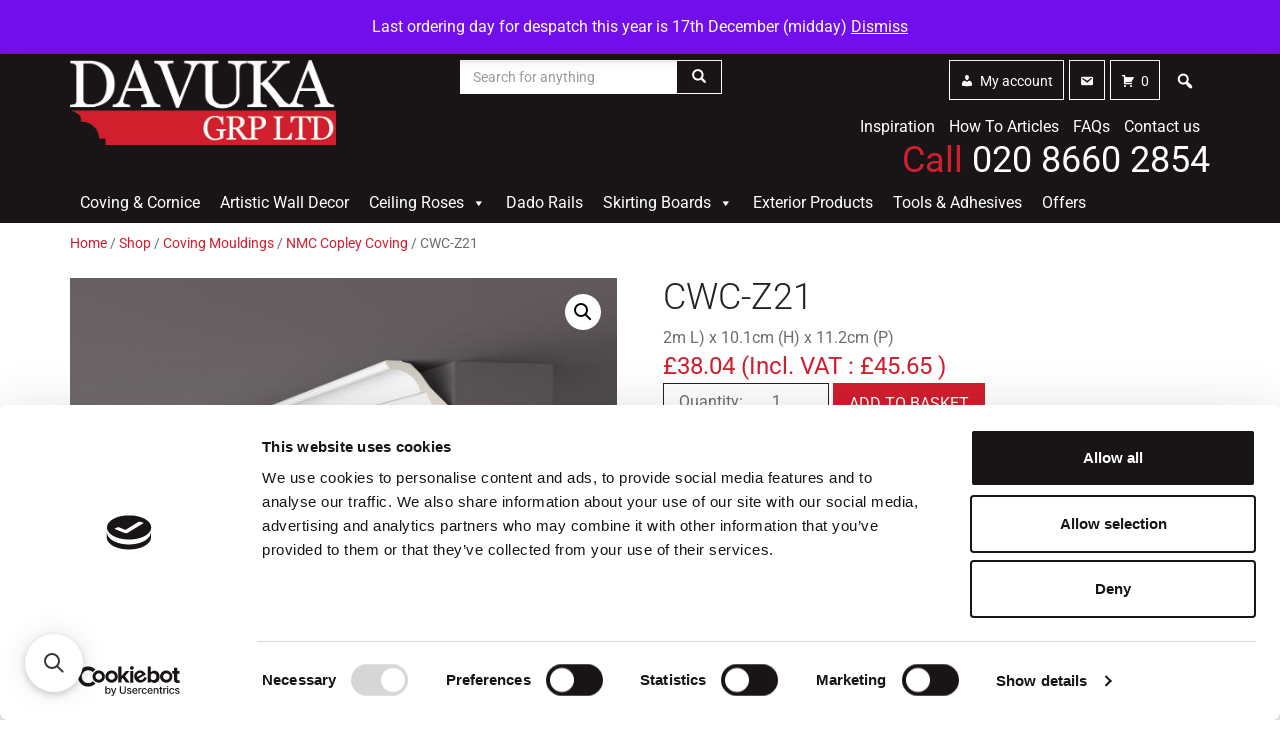

--- FILE ---
content_type: text/html; charset=utf-8
request_url: https://www.google.com/recaptcha/api2/anchor?ar=1&k=6Le5XJgUAAAAALfuUdnVx9nlTcDBhrlPx_O0ECtC&co=aHR0cHM6Ly93d3cuZGVjb3JhdGl2ZS1jb3ZpbmcuY28udWs6NDQz&hl=en&v=7gg7H51Q-naNfhmCP3_R47ho&size=invisible&anchor-ms=20000&execute-ms=30000&cb=t4bs5r6d3s68
body_size: 48276
content:
<!DOCTYPE HTML><html dir="ltr" lang="en"><head><meta http-equiv="Content-Type" content="text/html; charset=UTF-8">
<meta http-equiv="X-UA-Compatible" content="IE=edge">
<title>reCAPTCHA</title>
<style type="text/css">
/* cyrillic-ext */
@font-face {
  font-family: 'Roboto';
  font-style: normal;
  font-weight: 400;
  font-stretch: 100%;
  src: url(//fonts.gstatic.com/s/roboto/v48/KFO7CnqEu92Fr1ME7kSn66aGLdTylUAMa3GUBHMdazTgWw.woff2) format('woff2');
  unicode-range: U+0460-052F, U+1C80-1C8A, U+20B4, U+2DE0-2DFF, U+A640-A69F, U+FE2E-FE2F;
}
/* cyrillic */
@font-face {
  font-family: 'Roboto';
  font-style: normal;
  font-weight: 400;
  font-stretch: 100%;
  src: url(//fonts.gstatic.com/s/roboto/v48/KFO7CnqEu92Fr1ME7kSn66aGLdTylUAMa3iUBHMdazTgWw.woff2) format('woff2');
  unicode-range: U+0301, U+0400-045F, U+0490-0491, U+04B0-04B1, U+2116;
}
/* greek-ext */
@font-face {
  font-family: 'Roboto';
  font-style: normal;
  font-weight: 400;
  font-stretch: 100%;
  src: url(//fonts.gstatic.com/s/roboto/v48/KFO7CnqEu92Fr1ME7kSn66aGLdTylUAMa3CUBHMdazTgWw.woff2) format('woff2');
  unicode-range: U+1F00-1FFF;
}
/* greek */
@font-face {
  font-family: 'Roboto';
  font-style: normal;
  font-weight: 400;
  font-stretch: 100%;
  src: url(//fonts.gstatic.com/s/roboto/v48/KFO7CnqEu92Fr1ME7kSn66aGLdTylUAMa3-UBHMdazTgWw.woff2) format('woff2');
  unicode-range: U+0370-0377, U+037A-037F, U+0384-038A, U+038C, U+038E-03A1, U+03A3-03FF;
}
/* math */
@font-face {
  font-family: 'Roboto';
  font-style: normal;
  font-weight: 400;
  font-stretch: 100%;
  src: url(//fonts.gstatic.com/s/roboto/v48/KFO7CnqEu92Fr1ME7kSn66aGLdTylUAMawCUBHMdazTgWw.woff2) format('woff2');
  unicode-range: U+0302-0303, U+0305, U+0307-0308, U+0310, U+0312, U+0315, U+031A, U+0326-0327, U+032C, U+032F-0330, U+0332-0333, U+0338, U+033A, U+0346, U+034D, U+0391-03A1, U+03A3-03A9, U+03B1-03C9, U+03D1, U+03D5-03D6, U+03F0-03F1, U+03F4-03F5, U+2016-2017, U+2034-2038, U+203C, U+2040, U+2043, U+2047, U+2050, U+2057, U+205F, U+2070-2071, U+2074-208E, U+2090-209C, U+20D0-20DC, U+20E1, U+20E5-20EF, U+2100-2112, U+2114-2115, U+2117-2121, U+2123-214F, U+2190, U+2192, U+2194-21AE, U+21B0-21E5, U+21F1-21F2, U+21F4-2211, U+2213-2214, U+2216-22FF, U+2308-230B, U+2310, U+2319, U+231C-2321, U+2336-237A, U+237C, U+2395, U+239B-23B7, U+23D0, U+23DC-23E1, U+2474-2475, U+25AF, U+25B3, U+25B7, U+25BD, U+25C1, U+25CA, U+25CC, U+25FB, U+266D-266F, U+27C0-27FF, U+2900-2AFF, U+2B0E-2B11, U+2B30-2B4C, U+2BFE, U+3030, U+FF5B, U+FF5D, U+1D400-1D7FF, U+1EE00-1EEFF;
}
/* symbols */
@font-face {
  font-family: 'Roboto';
  font-style: normal;
  font-weight: 400;
  font-stretch: 100%;
  src: url(//fonts.gstatic.com/s/roboto/v48/KFO7CnqEu92Fr1ME7kSn66aGLdTylUAMaxKUBHMdazTgWw.woff2) format('woff2');
  unicode-range: U+0001-000C, U+000E-001F, U+007F-009F, U+20DD-20E0, U+20E2-20E4, U+2150-218F, U+2190, U+2192, U+2194-2199, U+21AF, U+21E6-21F0, U+21F3, U+2218-2219, U+2299, U+22C4-22C6, U+2300-243F, U+2440-244A, U+2460-24FF, U+25A0-27BF, U+2800-28FF, U+2921-2922, U+2981, U+29BF, U+29EB, U+2B00-2BFF, U+4DC0-4DFF, U+FFF9-FFFB, U+10140-1018E, U+10190-1019C, U+101A0, U+101D0-101FD, U+102E0-102FB, U+10E60-10E7E, U+1D2C0-1D2D3, U+1D2E0-1D37F, U+1F000-1F0FF, U+1F100-1F1AD, U+1F1E6-1F1FF, U+1F30D-1F30F, U+1F315, U+1F31C, U+1F31E, U+1F320-1F32C, U+1F336, U+1F378, U+1F37D, U+1F382, U+1F393-1F39F, U+1F3A7-1F3A8, U+1F3AC-1F3AF, U+1F3C2, U+1F3C4-1F3C6, U+1F3CA-1F3CE, U+1F3D4-1F3E0, U+1F3ED, U+1F3F1-1F3F3, U+1F3F5-1F3F7, U+1F408, U+1F415, U+1F41F, U+1F426, U+1F43F, U+1F441-1F442, U+1F444, U+1F446-1F449, U+1F44C-1F44E, U+1F453, U+1F46A, U+1F47D, U+1F4A3, U+1F4B0, U+1F4B3, U+1F4B9, U+1F4BB, U+1F4BF, U+1F4C8-1F4CB, U+1F4D6, U+1F4DA, U+1F4DF, U+1F4E3-1F4E6, U+1F4EA-1F4ED, U+1F4F7, U+1F4F9-1F4FB, U+1F4FD-1F4FE, U+1F503, U+1F507-1F50B, U+1F50D, U+1F512-1F513, U+1F53E-1F54A, U+1F54F-1F5FA, U+1F610, U+1F650-1F67F, U+1F687, U+1F68D, U+1F691, U+1F694, U+1F698, U+1F6AD, U+1F6B2, U+1F6B9-1F6BA, U+1F6BC, U+1F6C6-1F6CF, U+1F6D3-1F6D7, U+1F6E0-1F6EA, U+1F6F0-1F6F3, U+1F6F7-1F6FC, U+1F700-1F7FF, U+1F800-1F80B, U+1F810-1F847, U+1F850-1F859, U+1F860-1F887, U+1F890-1F8AD, U+1F8B0-1F8BB, U+1F8C0-1F8C1, U+1F900-1F90B, U+1F93B, U+1F946, U+1F984, U+1F996, U+1F9E9, U+1FA00-1FA6F, U+1FA70-1FA7C, U+1FA80-1FA89, U+1FA8F-1FAC6, U+1FACE-1FADC, U+1FADF-1FAE9, U+1FAF0-1FAF8, U+1FB00-1FBFF;
}
/* vietnamese */
@font-face {
  font-family: 'Roboto';
  font-style: normal;
  font-weight: 400;
  font-stretch: 100%;
  src: url(//fonts.gstatic.com/s/roboto/v48/KFO7CnqEu92Fr1ME7kSn66aGLdTylUAMa3OUBHMdazTgWw.woff2) format('woff2');
  unicode-range: U+0102-0103, U+0110-0111, U+0128-0129, U+0168-0169, U+01A0-01A1, U+01AF-01B0, U+0300-0301, U+0303-0304, U+0308-0309, U+0323, U+0329, U+1EA0-1EF9, U+20AB;
}
/* latin-ext */
@font-face {
  font-family: 'Roboto';
  font-style: normal;
  font-weight: 400;
  font-stretch: 100%;
  src: url(//fonts.gstatic.com/s/roboto/v48/KFO7CnqEu92Fr1ME7kSn66aGLdTylUAMa3KUBHMdazTgWw.woff2) format('woff2');
  unicode-range: U+0100-02BA, U+02BD-02C5, U+02C7-02CC, U+02CE-02D7, U+02DD-02FF, U+0304, U+0308, U+0329, U+1D00-1DBF, U+1E00-1E9F, U+1EF2-1EFF, U+2020, U+20A0-20AB, U+20AD-20C0, U+2113, U+2C60-2C7F, U+A720-A7FF;
}
/* latin */
@font-face {
  font-family: 'Roboto';
  font-style: normal;
  font-weight: 400;
  font-stretch: 100%;
  src: url(//fonts.gstatic.com/s/roboto/v48/KFO7CnqEu92Fr1ME7kSn66aGLdTylUAMa3yUBHMdazQ.woff2) format('woff2');
  unicode-range: U+0000-00FF, U+0131, U+0152-0153, U+02BB-02BC, U+02C6, U+02DA, U+02DC, U+0304, U+0308, U+0329, U+2000-206F, U+20AC, U+2122, U+2191, U+2193, U+2212, U+2215, U+FEFF, U+FFFD;
}
/* cyrillic-ext */
@font-face {
  font-family: 'Roboto';
  font-style: normal;
  font-weight: 500;
  font-stretch: 100%;
  src: url(//fonts.gstatic.com/s/roboto/v48/KFO7CnqEu92Fr1ME7kSn66aGLdTylUAMa3GUBHMdazTgWw.woff2) format('woff2');
  unicode-range: U+0460-052F, U+1C80-1C8A, U+20B4, U+2DE0-2DFF, U+A640-A69F, U+FE2E-FE2F;
}
/* cyrillic */
@font-face {
  font-family: 'Roboto';
  font-style: normal;
  font-weight: 500;
  font-stretch: 100%;
  src: url(//fonts.gstatic.com/s/roboto/v48/KFO7CnqEu92Fr1ME7kSn66aGLdTylUAMa3iUBHMdazTgWw.woff2) format('woff2');
  unicode-range: U+0301, U+0400-045F, U+0490-0491, U+04B0-04B1, U+2116;
}
/* greek-ext */
@font-face {
  font-family: 'Roboto';
  font-style: normal;
  font-weight: 500;
  font-stretch: 100%;
  src: url(//fonts.gstatic.com/s/roboto/v48/KFO7CnqEu92Fr1ME7kSn66aGLdTylUAMa3CUBHMdazTgWw.woff2) format('woff2');
  unicode-range: U+1F00-1FFF;
}
/* greek */
@font-face {
  font-family: 'Roboto';
  font-style: normal;
  font-weight: 500;
  font-stretch: 100%;
  src: url(//fonts.gstatic.com/s/roboto/v48/KFO7CnqEu92Fr1ME7kSn66aGLdTylUAMa3-UBHMdazTgWw.woff2) format('woff2');
  unicode-range: U+0370-0377, U+037A-037F, U+0384-038A, U+038C, U+038E-03A1, U+03A3-03FF;
}
/* math */
@font-face {
  font-family: 'Roboto';
  font-style: normal;
  font-weight: 500;
  font-stretch: 100%;
  src: url(//fonts.gstatic.com/s/roboto/v48/KFO7CnqEu92Fr1ME7kSn66aGLdTylUAMawCUBHMdazTgWw.woff2) format('woff2');
  unicode-range: U+0302-0303, U+0305, U+0307-0308, U+0310, U+0312, U+0315, U+031A, U+0326-0327, U+032C, U+032F-0330, U+0332-0333, U+0338, U+033A, U+0346, U+034D, U+0391-03A1, U+03A3-03A9, U+03B1-03C9, U+03D1, U+03D5-03D6, U+03F0-03F1, U+03F4-03F5, U+2016-2017, U+2034-2038, U+203C, U+2040, U+2043, U+2047, U+2050, U+2057, U+205F, U+2070-2071, U+2074-208E, U+2090-209C, U+20D0-20DC, U+20E1, U+20E5-20EF, U+2100-2112, U+2114-2115, U+2117-2121, U+2123-214F, U+2190, U+2192, U+2194-21AE, U+21B0-21E5, U+21F1-21F2, U+21F4-2211, U+2213-2214, U+2216-22FF, U+2308-230B, U+2310, U+2319, U+231C-2321, U+2336-237A, U+237C, U+2395, U+239B-23B7, U+23D0, U+23DC-23E1, U+2474-2475, U+25AF, U+25B3, U+25B7, U+25BD, U+25C1, U+25CA, U+25CC, U+25FB, U+266D-266F, U+27C0-27FF, U+2900-2AFF, U+2B0E-2B11, U+2B30-2B4C, U+2BFE, U+3030, U+FF5B, U+FF5D, U+1D400-1D7FF, U+1EE00-1EEFF;
}
/* symbols */
@font-face {
  font-family: 'Roboto';
  font-style: normal;
  font-weight: 500;
  font-stretch: 100%;
  src: url(//fonts.gstatic.com/s/roboto/v48/KFO7CnqEu92Fr1ME7kSn66aGLdTylUAMaxKUBHMdazTgWw.woff2) format('woff2');
  unicode-range: U+0001-000C, U+000E-001F, U+007F-009F, U+20DD-20E0, U+20E2-20E4, U+2150-218F, U+2190, U+2192, U+2194-2199, U+21AF, U+21E6-21F0, U+21F3, U+2218-2219, U+2299, U+22C4-22C6, U+2300-243F, U+2440-244A, U+2460-24FF, U+25A0-27BF, U+2800-28FF, U+2921-2922, U+2981, U+29BF, U+29EB, U+2B00-2BFF, U+4DC0-4DFF, U+FFF9-FFFB, U+10140-1018E, U+10190-1019C, U+101A0, U+101D0-101FD, U+102E0-102FB, U+10E60-10E7E, U+1D2C0-1D2D3, U+1D2E0-1D37F, U+1F000-1F0FF, U+1F100-1F1AD, U+1F1E6-1F1FF, U+1F30D-1F30F, U+1F315, U+1F31C, U+1F31E, U+1F320-1F32C, U+1F336, U+1F378, U+1F37D, U+1F382, U+1F393-1F39F, U+1F3A7-1F3A8, U+1F3AC-1F3AF, U+1F3C2, U+1F3C4-1F3C6, U+1F3CA-1F3CE, U+1F3D4-1F3E0, U+1F3ED, U+1F3F1-1F3F3, U+1F3F5-1F3F7, U+1F408, U+1F415, U+1F41F, U+1F426, U+1F43F, U+1F441-1F442, U+1F444, U+1F446-1F449, U+1F44C-1F44E, U+1F453, U+1F46A, U+1F47D, U+1F4A3, U+1F4B0, U+1F4B3, U+1F4B9, U+1F4BB, U+1F4BF, U+1F4C8-1F4CB, U+1F4D6, U+1F4DA, U+1F4DF, U+1F4E3-1F4E6, U+1F4EA-1F4ED, U+1F4F7, U+1F4F9-1F4FB, U+1F4FD-1F4FE, U+1F503, U+1F507-1F50B, U+1F50D, U+1F512-1F513, U+1F53E-1F54A, U+1F54F-1F5FA, U+1F610, U+1F650-1F67F, U+1F687, U+1F68D, U+1F691, U+1F694, U+1F698, U+1F6AD, U+1F6B2, U+1F6B9-1F6BA, U+1F6BC, U+1F6C6-1F6CF, U+1F6D3-1F6D7, U+1F6E0-1F6EA, U+1F6F0-1F6F3, U+1F6F7-1F6FC, U+1F700-1F7FF, U+1F800-1F80B, U+1F810-1F847, U+1F850-1F859, U+1F860-1F887, U+1F890-1F8AD, U+1F8B0-1F8BB, U+1F8C0-1F8C1, U+1F900-1F90B, U+1F93B, U+1F946, U+1F984, U+1F996, U+1F9E9, U+1FA00-1FA6F, U+1FA70-1FA7C, U+1FA80-1FA89, U+1FA8F-1FAC6, U+1FACE-1FADC, U+1FADF-1FAE9, U+1FAF0-1FAF8, U+1FB00-1FBFF;
}
/* vietnamese */
@font-face {
  font-family: 'Roboto';
  font-style: normal;
  font-weight: 500;
  font-stretch: 100%;
  src: url(//fonts.gstatic.com/s/roboto/v48/KFO7CnqEu92Fr1ME7kSn66aGLdTylUAMa3OUBHMdazTgWw.woff2) format('woff2');
  unicode-range: U+0102-0103, U+0110-0111, U+0128-0129, U+0168-0169, U+01A0-01A1, U+01AF-01B0, U+0300-0301, U+0303-0304, U+0308-0309, U+0323, U+0329, U+1EA0-1EF9, U+20AB;
}
/* latin-ext */
@font-face {
  font-family: 'Roboto';
  font-style: normal;
  font-weight: 500;
  font-stretch: 100%;
  src: url(//fonts.gstatic.com/s/roboto/v48/KFO7CnqEu92Fr1ME7kSn66aGLdTylUAMa3KUBHMdazTgWw.woff2) format('woff2');
  unicode-range: U+0100-02BA, U+02BD-02C5, U+02C7-02CC, U+02CE-02D7, U+02DD-02FF, U+0304, U+0308, U+0329, U+1D00-1DBF, U+1E00-1E9F, U+1EF2-1EFF, U+2020, U+20A0-20AB, U+20AD-20C0, U+2113, U+2C60-2C7F, U+A720-A7FF;
}
/* latin */
@font-face {
  font-family: 'Roboto';
  font-style: normal;
  font-weight: 500;
  font-stretch: 100%;
  src: url(//fonts.gstatic.com/s/roboto/v48/KFO7CnqEu92Fr1ME7kSn66aGLdTylUAMa3yUBHMdazQ.woff2) format('woff2');
  unicode-range: U+0000-00FF, U+0131, U+0152-0153, U+02BB-02BC, U+02C6, U+02DA, U+02DC, U+0304, U+0308, U+0329, U+2000-206F, U+20AC, U+2122, U+2191, U+2193, U+2212, U+2215, U+FEFF, U+FFFD;
}
/* cyrillic-ext */
@font-face {
  font-family: 'Roboto';
  font-style: normal;
  font-weight: 900;
  font-stretch: 100%;
  src: url(//fonts.gstatic.com/s/roboto/v48/KFO7CnqEu92Fr1ME7kSn66aGLdTylUAMa3GUBHMdazTgWw.woff2) format('woff2');
  unicode-range: U+0460-052F, U+1C80-1C8A, U+20B4, U+2DE0-2DFF, U+A640-A69F, U+FE2E-FE2F;
}
/* cyrillic */
@font-face {
  font-family: 'Roboto';
  font-style: normal;
  font-weight: 900;
  font-stretch: 100%;
  src: url(//fonts.gstatic.com/s/roboto/v48/KFO7CnqEu92Fr1ME7kSn66aGLdTylUAMa3iUBHMdazTgWw.woff2) format('woff2');
  unicode-range: U+0301, U+0400-045F, U+0490-0491, U+04B0-04B1, U+2116;
}
/* greek-ext */
@font-face {
  font-family: 'Roboto';
  font-style: normal;
  font-weight: 900;
  font-stretch: 100%;
  src: url(//fonts.gstatic.com/s/roboto/v48/KFO7CnqEu92Fr1ME7kSn66aGLdTylUAMa3CUBHMdazTgWw.woff2) format('woff2');
  unicode-range: U+1F00-1FFF;
}
/* greek */
@font-face {
  font-family: 'Roboto';
  font-style: normal;
  font-weight: 900;
  font-stretch: 100%;
  src: url(//fonts.gstatic.com/s/roboto/v48/KFO7CnqEu92Fr1ME7kSn66aGLdTylUAMa3-UBHMdazTgWw.woff2) format('woff2');
  unicode-range: U+0370-0377, U+037A-037F, U+0384-038A, U+038C, U+038E-03A1, U+03A3-03FF;
}
/* math */
@font-face {
  font-family: 'Roboto';
  font-style: normal;
  font-weight: 900;
  font-stretch: 100%;
  src: url(//fonts.gstatic.com/s/roboto/v48/KFO7CnqEu92Fr1ME7kSn66aGLdTylUAMawCUBHMdazTgWw.woff2) format('woff2');
  unicode-range: U+0302-0303, U+0305, U+0307-0308, U+0310, U+0312, U+0315, U+031A, U+0326-0327, U+032C, U+032F-0330, U+0332-0333, U+0338, U+033A, U+0346, U+034D, U+0391-03A1, U+03A3-03A9, U+03B1-03C9, U+03D1, U+03D5-03D6, U+03F0-03F1, U+03F4-03F5, U+2016-2017, U+2034-2038, U+203C, U+2040, U+2043, U+2047, U+2050, U+2057, U+205F, U+2070-2071, U+2074-208E, U+2090-209C, U+20D0-20DC, U+20E1, U+20E5-20EF, U+2100-2112, U+2114-2115, U+2117-2121, U+2123-214F, U+2190, U+2192, U+2194-21AE, U+21B0-21E5, U+21F1-21F2, U+21F4-2211, U+2213-2214, U+2216-22FF, U+2308-230B, U+2310, U+2319, U+231C-2321, U+2336-237A, U+237C, U+2395, U+239B-23B7, U+23D0, U+23DC-23E1, U+2474-2475, U+25AF, U+25B3, U+25B7, U+25BD, U+25C1, U+25CA, U+25CC, U+25FB, U+266D-266F, U+27C0-27FF, U+2900-2AFF, U+2B0E-2B11, U+2B30-2B4C, U+2BFE, U+3030, U+FF5B, U+FF5D, U+1D400-1D7FF, U+1EE00-1EEFF;
}
/* symbols */
@font-face {
  font-family: 'Roboto';
  font-style: normal;
  font-weight: 900;
  font-stretch: 100%;
  src: url(//fonts.gstatic.com/s/roboto/v48/KFO7CnqEu92Fr1ME7kSn66aGLdTylUAMaxKUBHMdazTgWw.woff2) format('woff2');
  unicode-range: U+0001-000C, U+000E-001F, U+007F-009F, U+20DD-20E0, U+20E2-20E4, U+2150-218F, U+2190, U+2192, U+2194-2199, U+21AF, U+21E6-21F0, U+21F3, U+2218-2219, U+2299, U+22C4-22C6, U+2300-243F, U+2440-244A, U+2460-24FF, U+25A0-27BF, U+2800-28FF, U+2921-2922, U+2981, U+29BF, U+29EB, U+2B00-2BFF, U+4DC0-4DFF, U+FFF9-FFFB, U+10140-1018E, U+10190-1019C, U+101A0, U+101D0-101FD, U+102E0-102FB, U+10E60-10E7E, U+1D2C0-1D2D3, U+1D2E0-1D37F, U+1F000-1F0FF, U+1F100-1F1AD, U+1F1E6-1F1FF, U+1F30D-1F30F, U+1F315, U+1F31C, U+1F31E, U+1F320-1F32C, U+1F336, U+1F378, U+1F37D, U+1F382, U+1F393-1F39F, U+1F3A7-1F3A8, U+1F3AC-1F3AF, U+1F3C2, U+1F3C4-1F3C6, U+1F3CA-1F3CE, U+1F3D4-1F3E0, U+1F3ED, U+1F3F1-1F3F3, U+1F3F5-1F3F7, U+1F408, U+1F415, U+1F41F, U+1F426, U+1F43F, U+1F441-1F442, U+1F444, U+1F446-1F449, U+1F44C-1F44E, U+1F453, U+1F46A, U+1F47D, U+1F4A3, U+1F4B0, U+1F4B3, U+1F4B9, U+1F4BB, U+1F4BF, U+1F4C8-1F4CB, U+1F4D6, U+1F4DA, U+1F4DF, U+1F4E3-1F4E6, U+1F4EA-1F4ED, U+1F4F7, U+1F4F9-1F4FB, U+1F4FD-1F4FE, U+1F503, U+1F507-1F50B, U+1F50D, U+1F512-1F513, U+1F53E-1F54A, U+1F54F-1F5FA, U+1F610, U+1F650-1F67F, U+1F687, U+1F68D, U+1F691, U+1F694, U+1F698, U+1F6AD, U+1F6B2, U+1F6B9-1F6BA, U+1F6BC, U+1F6C6-1F6CF, U+1F6D3-1F6D7, U+1F6E0-1F6EA, U+1F6F0-1F6F3, U+1F6F7-1F6FC, U+1F700-1F7FF, U+1F800-1F80B, U+1F810-1F847, U+1F850-1F859, U+1F860-1F887, U+1F890-1F8AD, U+1F8B0-1F8BB, U+1F8C0-1F8C1, U+1F900-1F90B, U+1F93B, U+1F946, U+1F984, U+1F996, U+1F9E9, U+1FA00-1FA6F, U+1FA70-1FA7C, U+1FA80-1FA89, U+1FA8F-1FAC6, U+1FACE-1FADC, U+1FADF-1FAE9, U+1FAF0-1FAF8, U+1FB00-1FBFF;
}
/* vietnamese */
@font-face {
  font-family: 'Roboto';
  font-style: normal;
  font-weight: 900;
  font-stretch: 100%;
  src: url(//fonts.gstatic.com/s/roboto/v48/KFO7CnqEu92Fr1ME7kSn66aGLdTylUAMa3OUBHMdazTgWw.woff2) format('woff2');
  unicode-range: U+0102-0103, U+0110-0111, U+0128-0129, U+0168-0169, U+01A0-01A1, U+01AF-01B0, U+0300-0301, U+0303-0304, U+0308-0309, U+0323, U+0329, U+1EA0-1EF9, U+20AB;
}
/* latin-ext */
@font-face {
  font-family: 'Roboto';
  font-style: normal;
  font-weight: 900;
  font-stretch: 100%;
  src: url(//fonts.gstatic.com/s/roboto/v48/KFO7CnqEu92Fr1ME7kSn66aGLdTylUAMa3KUBHMdazTgWw.woff2) format('woff2');
  unicode-range: U+0100-02BA, U+02BD-02C5, U+02C7-02CC, U+02CE-02D7, U+02DD-02FF, U+0304, U+0308, U+0329, U+1D00-1DBF, U+1E00-1E9F, U+1EF2-1EFF, U+2020, U+20A0-20AB, U+20AD-20C0, U+2113, U+2C60-2C7F, U+A720-A7FF;
}
/* latin */
@font-face {
  font-family: 'Roboto';
  font-style: normal;
  font-weight: 900;
  font-stretch: 100%;
  src: url(//fonts.gstatic.com/s/roboto/v48/KFO7CnqEu92Fr1ME7kSn66aGLdTylUAMa3yUBHMdazQ.woff2) format('woff2');
  unicode-range: U+0000-00FF, U+0131, U+0152-0153, U+02BB-02BC, U+02C6, U+02DA, U+02DC, U+0304, U+0308, U+0329, U+2000-206F, U+20AC, U+2122, U+2191, U+2193, U+2212, U+2215, U+FEFF, U+FFFD;
}

</style>
<link rel="stylesheet" type="text/css" href="https://www.gstatic.com/recaptcha/releases/7gg7H51Q-naNfhmCP3_R47ho/styles__ltr.css">
<script nonce="LOuxl_ox1Md5jY2qyK5ILw" type="text/javascript">window['__recaptcha_api'] = 'https://www.google.com/recaptcha/api2/';</script>
<script type="text/javascript" src="https://www.gstatic.com/recaptcha/releases/7gg7H51Q-naNfhmCP3_R47ho/recaptcha__en.js" nonce="LOuxl_ox1Md5jY2qyK5ILw">
      
    </script></head>
<body><div id="rc-anchor-alert" class="rc-anchor-alert"></div>
<input type="hidden" id="recaptcha-token" value="[base64]">
<script type="text/javascript" nonce="LOuxl_ox1Md5jY2qyK5ILw">
      recaptcha.anchor.Main.init("[\x22ainput\x22,[\x22bgdata\x22,\x22\x22,\[base64]/[base64]/[base64]/KE4oMTI0LHYsdi5HKSxMWihsLHYpKTpOKDEyNCx2LGwpLFYpLHYpLFQpKSxGKDE3MSx2KX0scjc9ZnVuY3Rpb24obCl7cmV0dXJuIGx9LEM9ZnVuY3Rpb24obCxWLHYpe04odixsLFYpLFZbYWtdPTI3OTZ9LG49ZnVuY3Rpb24obCxWKXtWLlg9KChWLlg/[base64]/[base64]/[base64]/[base64]/[base64]/[base64]/[base64]/[base64]/[base64]/[base64]/[base64]\\u003d\x22,\[base64]\\u003d\x22,\x22wrN4H8Khwp/CrhMcXsO/w7EzwrjDnQbCmsO4F8KlE8ObE0/DsSfCosOKw7zCsj4wecOtw7jCl8O2H0/DusOrwqkTwpjDlsODOMOSw6jCqcKXwqXCrMOww7TCq8OHdMOSw6/Dr0lcIkHCgsK5w5TDosOnCyY1FMKPZkxywq8ww6rDqsOWwrPCo27CpVIDw6tfM8KaKMO6QMKLwrQQw7bDsUIaw7lMw5vCvsKvw6o+w5xbwqbDu8KLWjg/wrRzPMK5bsOvdMOnUjTDnTYTSsOxwrzCnsO9wr0owpwYwrBWwrF+wrU9b0fDhjtZUinCicKKw5EjMcOHwroGw6DCiTbCtRxbw4nCuMOewrk7w4cVGsOMwpswH1NHdsKLSBzDjzLCp8Omwrhwwp1kwo3Cg0jCsig+TkAmGMO/[base64]/Y8KsP8KYQnkCwoXCscO2JcKZdsKvbVA2w7DCugwTOAYLwqbChxzDrMKuw5DDlUDCuMOSKRrCisK8HMKywq/CqFhSa8K9I8OnUsKhGsOAw5LCgF/Cm8KOYnUxwrpzC8OFL20TCcKZM8O1w4/Dp8Kmw4HCvcOyF8KQZShBw6jCtMKjw6hswqfDl3LCgsOfwrHCt1nCpBTDtFwIw4XCr0VJw5nCsRzDqEJ7wqfDhVPDnMOYb3XCncO3wpZza8K5BForEsKhw4R9w53DtsKJw5jCgSwRb8O0w6/DhcKJwqx3wroxVMKTY1XDr0nDgsKXwp/CusKAwpZVwp/Dmm/CsAXCmMK+w5BGRHFIfkvCln7CjjnCscKpwqTDucORDsODRMOzwpkwK8KLwoBlw5tlwpBlwqh6K8ONw4DCkjHCpMKHcWc/JcKFwobDhgdNwpNRccKTEsOaRSzCkXFMMEPCjR5/w4Y8UcKuA8KFw6bDqX3CoDjDpMKrUcOPwrDCtVvCqEzCoHbCnSpKKcK2wr/CjCAVwqFPw4bCh0dQP1wqFA8RwpzDszDDlcOHWhrCg8OeSBJswqItwo5gwp9wwoLDrEwZw4HDvgHCj8OtHlvCoBoDwqjChDoLJ1TCgBEwYMOxeEbCkFsRw4rDusKawqIDZWLCu0MbMMKgC8O/wrnDshTCqHjDlcO4VMKjw7TChcOrw4VFBQ/[base64]/Cr2TCj0oWVUIIw6JkP1vCgsKIw5NtChFocEEzwpAaw5MCCcKTRgdtwooOw5NEYxbDicOTwrpHw7vDrk9EcMO+YVdyQsOow7nDi8OIGMKwBMOQasKmw5Y7MS1QwoxWfyvCpS/[base64]/CkX0xwovDuGTDucOGw4dKJnfDqcOiw7phAGrDpMOoN8KXE8ONw5dXwrUDCE7Dh8OhOsKzZcO4Hj3DpVsJwoXCrsOKMxjCiHfCrypjw5/[base64]/LHADG8OkBGbDuHQQaMOXNMKLwqFjEsOawonCpggHGHU9w5ATwq/Dm8O/[base64]/w6sxw59UwqTDnsOsZcKhTcOkXHEPwrTDrsKlw7rCusOZwrZUw5PCvcOSaQMEH8K0AMOPMmcNwqjDmMOfF8OFUxotw4bDu0rCrG5xB8KgeSZlwqbCr8K9w7/Dn059wrcXwobDmV7Cvw3ChMOgwrnDgi1sQsKbwqbCvTPCsTcdw5pQwpTDusOJCS5Nw4EAwq3Ds8OAw7p2I2LDr8O/AMKjDcKpFGkaHH8LFMODwqk8JBbDlsKdX8KPO8K+wqTCm8O/[base64]/Dv33Dhyhmw5PDtcKqJ8OYGH/[base64]/CrMKNF0PDrnrCpSvCq314wrvCvsO2csOfwo3CgsOzw7nCg3o8w5/DqhvDkArDnBhhw5F+wq7DnMO8w6jDvsOGYcKiw6PDrMOnwr3DqUN4bkrChMKBTsOAwrd9ZV1gw7NMVG/[base64]/CpjgeDw1Bw4VqbsKmwr/CvcOXwqnDrsKnw6MIwoNtw5Rzw7E3w4DCoEPCnsOQBsKvYl9NXsKCwqpZbcOILCRYQsOqTV3CjQ4kwq9KUsKBOWPDuwfCrcK4E8OPw6TDsTzDlnDDmx9bGsO0wozCoW9BAn/DgsKoZsO6w75zw7B3w7TCtMK2PEI6NmFpF8KIR8OSPsK1UsO9UCpYByNmwq0eO8KIQcK3bsOiwrvDgsOxwrsEwrbCplIew44tw5fCtcKsfsKFNG0jwpXCnhoaW3ZCZikTw4VaSMOIw6rDnSPDlnjCknkKF8OdK8KRw6/DvsKdeDbCksKkeivDkMKOI8OKAH9rOsOTwpXDkcKzwqfCqF7DmsO/KMKjw7/Dm8KceMKEO8Ksw6BQHU45w47Cg3rCmMOEREPDolXCrTwKw4fDpCpQLsKfw43CrmnCuzVTw4Efw7DCsErCoS/Dr2vCscKYKsK3wpJ8eMOPZE/DosOfwpjDqlgZYcO9woDDoSjCs05BO8KAVXTDgMOIfQvCsT7DrMKIC8OAw65VQgHClznDuS9jw7nCj0PDlsOxw7FTKzMsGV19dQsvLcO0w5M0fmjDkcOYw5XDjcOLw5XDmHzDksK3w6HDscOWw4IMZG/Co2gFwpbDlsOVDsK8w7XDrT7CpWUww7U0wrJ3RsOIwo/[base64]/Chg0twotYdsOzTj4GdRYcV8KBw4XDu8OFw5nCjcOCw6wGwpFmDkbDicKFVBbCijxfw6JtScKow63Cl8KCw5zDj8Kvw4QHwr06w5/CmsK1KMKCwpjDmXVsYTXChsOxw7d2wpMawrkGwqvDshVPSEETW1tHb8OUNMOuY8KJwoXCjcKJScKYw7wbwospw50Qaw3CjjlDSgnCgk/Cu8KJw5nDhXUNcMKkw5TCncKjGMOMw43CohJgw7rCujM0w6R3YsKvLW7DsEhqf8OQGMK7PMKuw70Jwo0mcMOCw4XDr8KMZlbCm8KVw4TCmcOlw5sCwoZ6TFcawo3Dnko/J8KlY8KZdsOjw4cqADPCsQwnF1lCw7vDl8KKw4hDdsK9FBd9JAUaYcOiUwkXYsO1VcOFMXkeR8KDw5zCucOEwrvCmsKISRHDrcKnwr/CnjEZw694wrvDlRfDqH/[base64]/DocK7w5/CuMOHJsKUwqAKw6vChsK6wrEzw4LCoivCvzPDqEgHwrHDmmrCsgtdV8KuSMO8w5BIwo/[base64]/Cn3jCuAcVSMOLw7XCpMOVwoMVPMK6wr3ClcO0ag3Dox/CqAfDj31SK2/DrsKYwrwRDkjDuXlNbFAqwoVCw4/CiTcoT8Ovw7wgfMOiQzwVw5EJRsKww6kgwp9XNGRvQMOQwqREdmrDscK/TsK6w7Q7QcOJwoMJfETDtkDCjTfDvhDDgUdKw64XbcO8wrUVw4QjNH3CvcOVVcKcw4LDq1nDtCtAw6nDtkTDpE/CuMOZw5HCtj4uXS7Dv8OdwpojwqVeIcOEN2vCmcKbwrbDjBETHSzDu8K7w7ZNGU/CpMK6wplTw7zDmsOJIkljfcOgw5VPwpHCkMOjBMKowqDDoMKUw45GWiFowofDjgnChcKEwrfCnMKkMMOjworCvi0ow5nCrHk8wrjCkmtywqgOwoDDgn83w6w/w6HCqsKeJmDDox3CiBHCrl4qw7TDmBTDqzjDpB/CoMOtw4rCoAQKcMOBwojDqQhKw7TDnRvCvBPDg8K3fMObQH/[base64]/Cs0jDv37Dtz7Dp8OdXSzCsEkTJBgmw6t4w5rChMOIfxx6w7khZXh1fXU/FDvDmMKIwprDm37DiUNtGTFXw7bDpTDDk1/Dn8KTJwTDucKPJ0bCkMKSMG4OHwYrJnBCYWjCoTNVw6xOwqEQIMOHXsKRwpPDtjBVYsOCYDjCucKgwrvChsKqwo/[base64]/CuRLDrcOjYEAAw7ggw6lXwq7CqXFlwrbCosO5wqYLIMOPwonDoDMtwpBYSVjCj2gkw5dLFAR5WirDg3tFI0wRw4hRwrYTw7/[base64]/ehd8w73CrsOowqlqYMOWwoDDighlHcK1wrURK8KxwrlGBcO8wp/[base64]/CtMO1wo3CgMOVMEIww5nChFrCpQYTw6Nyw7ZrwpzCtCgZw7YrwodUw7DCoMKPwopDGyx/[base64]/[base64]/CjcOYwqfCpE/CjcKnwqbDmTXDk8KuQMOdJGQqOQDDiUfCkcOGRsKjB8ODUFMzEhZuwpVDw4jCkcKSbMOLL8KrwrtmQwUowrtiM2LDkwdiN2rDswPDl8KCw5/DlsKmw51PIBXCjsK0w7PCsFQvwrdlB8KAw7bCixHDjH4TG8OEwqJ8OnQ0WsOGcMOKXQDDlFzDmQNhw7jDn2V6w4TCihtww77Clw0aUUUxNnjDkcK/FEkqacOVf1cwwo95cg4nbQ4iAWplw5nDpsK7wqzDk17DhwBVwpQzw73CtX/[base64]/Do8OKfcKvw4/[base64]/wolGf8Ohw7gNw6vCkmXCnDVLCcKMwqDCosKyw6TDvsOhw6zDjsKyw4TDhcKwwpVIw4RPX8OWKMKyw7RHw4TCnBtPD205LsK+LSF4J8KnKiPDpxI/TREOwp7CmsOsw5zCjsKrLMOORcKMd1xjw4o8wp7Dmk54R8K8UhvDpEXCncKwE2nCv8KsAMOWYx1pA8O0L8O/CXjCnAV5wrZjwqp+GMOSw4HCmcOAwpvDuMOOw4JZwoxpw4PCn07CucOBwpTCrhLCo8OgwrlVYsKmEwrDksOiSsKIMMKvwpTCkG3Cs8Oja8OJJ0YOwrPDhMOcw4lBMMKIw57DphbDsMKQYMKBwp53wq7CssO2wp/DhjYEw5N7w57Dn8K7Z8KYw5bDusO9fsKbD1FMw4R6w49qw6TDmGfCt8OeGm40w6zDoMK3ZysVw4nCgcOUw548wq3DmMOYw4LCgFple2XCjwoPwr/DqcO9BgPCg8ORV8OsQsO4wrfDpiBmwqzDm2YmEU/[base64]/[base64]/DiMOWw63CmF/CrMOjw5vCp8OTWsO+PHnDsMKvw77Cij0sT17DlTTDqwbDu8KEVlpSZMKTIMO1DHNiLG0sw7ldSVLCtVBwWmVpHMKLbRnCvMOowqTDqncyNcOVSgTCozvDnsK1O1FfwodJEn/CtiUCw7TDiTTDu8KPXwXCi8OCw4E0P8OxBcKjQ1DCkxoGwq/CnyrCgsK+w7LDl8KbNF1Bw4N4w5gOAcOAJsOHwo3CmUVNw4vDmisbw4bDkhnCg3MFw40MfcOzFsKowqYHPQ/DnBsxFcKxU0fCucKVw4JjwpEcw7Mlwp3Dg8KWw4rCl2LDmnZJWMOfTiZpa1PDmEFUwq7CnA/CrcOWFzwmw5Ykf0Ffw7rCk8OoOkLCnWAHbMOFHMKxN8KoTsOcwp9lwrvCqC8YPWzDrnXDuGbCkkRIU8KqwoJrJ8OqE24gwqrDocKLGVpAecOYOsKpw5bCtz3CpC8qcFNswpPDikvDoDHDmmhTWB1Ww7PDpm3Dq8O9w7gXw7hFQWdYw7gTOUNIbcO/[base64]/wph2TMOxRsOQwrTDjmwNRVzCsMK2KAdww4RUw7kNw5s/[base64]/Djh3Dl0nDmsKYHcKMUcKMw5plK1dhw6hxKcOCS1cofzjCpcOCw4w1Sm9fwoYcwrbDvnnCtcObw6bDqxEOAUx4cWoUw4o3wo5aw5kkLsORWMOORMKwX3A3MjjCkkc2YMOMaUMpw4/CjyZrworDoEbCt2bDs8KOwr7CsMOlF8OMU8KdH1nDiyPCkMONw6/DvcK8FBvChcOdT8Kcwo7DhWLDscKnRMOoTXRNMR0jBMKrwpPCmGvDusOWMMO2w63CgDrDscKJwpUZwqV0w5wfCcOSdSrDocOww5jCk8O2wqsHw4kceUHChHweG8OHw4bCmVnDr8OEX8OHb8OUw7d7w57DlQ/[base64]/ClcOOwr/CsANYw6soP3EywoFEw57CncKPwr0iwqTCh8O1wpxpwo4gw4IeKmfDgAtgMDNow6AYalpeAsKFwrnDmShZW2k1worDo8KceRknQwUbw67CgsKFw47CmsKHwqgYw43CksOfwpFvJcKNwoTDg8KFw7bChVBgw47Cu8KPdcKlE8K/w4fDt8O5V8O0Sh4sai3DpTEBw60UwobDrHXDhDLCrcOIw7jCvy3Cv8OOHljDlj95w7MDOcOAeVzDqn3Dt25VIMOOMhTCllVwwpfCgysuw7/CmFLDpk1cw59UNAF6wr0GwoQnGgzDkSJsZ8OAw7kzwp3DncKYKsKla8Kiw4TDtMOiAXV4w5/CkMKZw69QwpfCnWXCksKrw6RIwrduw6nDgMOtw4UAFRfCnBwGwoJGw5LDq8O4w6ASNFYXwrk0w47CugDCrMK9wqE9wohsw4UNUcO+w6jCtBAyw5hgMjJOw5/CuHnDthFvw5Niw5zCuFLDsz3DlsKWwq1Ac8OPwrXCrDsoZ8OVw5ICwqVbd8KYFMKcwr1kLQ4KwrVrwpoaFDkhw7APw4wJwqUow4ANUhkBQx5Fw5MJNjpMA8OQDEDDvFxfJ0BAw4lAb8KTbFnCulvDhVl8bDLCmcOBwr1udUXCrlHDl0/Dg8OnI8OrD8O2wpthIMKyTcK2w5Flwo/Dtw5DwosCPMObwp/Cg8OXRMOwYsOEQxHCuMK3TsO0wo1DwohSfUMSasKcwqHCj0rDjTPDumbDksOUwqlTw714w5rDtGVtPgNww4ZBLzDCoSRHEQjCiRHCjGFFHBUMBUjCnsOjJ8OHRcO6w43CrTjDnMKZBsOmw5NgU8OAbWfCl8KbIk5BMMOzDU7DvcO/Xj7CkMKKw7DDl8OlHsKhKsKdaV56RjXDl8KrZA7CgcKHw5LCucO2RyjCgAYNVsOXPUTCicOKw40vI8K/[base64]/DicK2wq1XG8Kxw7/[base64]/CvMKPwofCsMK+w4PDvh/[base64]/w5R8wofCuAMvOl/ClzTCrMKxw4DCo1LDploLah4LLcKtwqNKwrrDv8KRwpvDmk/[base64]/[base64]/CuETDpMOhG8K2YMKOw7A6wpZcIGADPVLDrMOdGTHDnMKuwrvCh8OoGBEqSsOgw6oNwojCpGJlfRtjw6E0w5EiKHxeXMOzw7tncEbCjUrCkwobwoHDsMOlw6Uxw5TDgA4Mw6bCkcK+aMOaSHs3fFQ1w6/DixfCgVJ7DU3Du8OPGcONw50Cw5oENsKAwoTCiAbDsBB6w5UefMOQAsKtw4zCkEpLwqdhcVDDnsKvwqrDlE3DqMOhwotXw6xPGlDCjWUifUHCmE7Cu8KWHcOCLcKbwpTClsO9wpRWF8OCwpJhb23Cu8O5JFfDvzdqAR3DuMOgw7/[base64]/Cjz3DkE7DqkxFcsOjaCpVZsKRw4nCgsO7b2DDuV/[base64]/Du1JiWnIYw5hmCSnDkAQgwoAOH8KQw4vChVXCtMOfwr5ow77CmcK4VcKmJUjCpMOCw7/DvcO2esOww7XCvsKjw70Dw6chwotPw5zCn8KNwodEwoLDmcKVwo3CjyhYRcOhdMOZHDLCgVgfwpTCmUUsw7TDjwVow506wr7CqBjDiE12K8KSwp5qNcOSAMKTEsKpw68vw5bCmkrCpcOLPBM9DQHCnl3Cpg5Vw7d1DcOnMlpXVcOpwp/Cgmh9wqBIwrvDgzIRwqbCrk07Z0DChMOTwoJnf8OIwp3DmMOiwpRwdgjDhmpOBn4PWsOMBTYFRnjCrsKcbQdKPUlJw4fDvsKtwqXCmcONQlEuOsKmwpQswrQhw6fDrMO/IizDnEJWf8KfAxzChcKcfSjDrMKJfcK1w69PwrTDoD/DpEvClzzChFXCnWfDnMOpNi8CwpB/w6oHV8KQdcKnERh+KTrChDnDsTfDj0vDnnXDrsKLwqRUw73CgsKTDRbDjGXCjcKSAXXCkFjDnMOuw7cRNMKiHlEVw7bCokLDrzDDjcKtX8O/wo/DnR1EWGXCunDDmGTCrCQKXB7DhcOswqc7w4rDo8OxUyDCoyYaDzfDg8KewpPCtVTCp8O3DlTDvMOMAF4Vw4hNwonDuMKRYVnCkcOoLhpaZcKqeyPDpAfDpMOENWDCkjsLUsK0wr/DnMOnbcOiw6/CnD5hwoVzwqlvGwjCiMOHCcO2wroXNBVXam05KcKtFntIQn3DlwF7JA5XwozCuw3CtsK+w5XCgcO6wpRTfz3Dk8OMwoIYagLCicOWZhApwohdIjl1LMOGwovDl8KFw6lfw5IqTSTCqHtRFMOdwrdUesKMwqQSwrU1TMKSwqp9VyMSw4NMUMK/[base64]/Ch8OUKGXCscKrG8OkccKba8Obw6/[base64]/ChQvDmcKEbFTDmMK8w5bDl8OQw7ETwpvCgMOFc24ww4zCikrDhATCoHsySCA9QwA3w7nCgMOlwqAWw6XCrMKgXm/DrcKOXwbCtUnCmBXDvDlaw5U3w6nCgjVsw5/CpkdjEW/Cjwk8RE3Dkz8vw6fCtsOUMsOywovCtcOlPcKyI8KWw75Qw6VdwoXCpBTCrQ0vwqjCkzRLwqnCky/DjcOxJ8OcZ3ZMQcOlPjI/woDCvMOkw5JjQcOocjTCiwXDvBzCssK1GyJ8fcKkw43CpkfCmMOZwqrCiWV2DT3CpMKlwrDCpsOTwqfCjilqwrHDh8O/wp1Fw4Upw6M7Rkh8w4TCk8KsHxjDpsOlfi3CkGbDnMOnZGxPw59ZwrZvw785w5PDvTZUwoEmdsKsw7cOwoDDhiJ3QsOTwqXDqsOiIsO3RwtxUFcZbg3CsMOgX8OxL8O1w740T8OvCcOGYMKlEcOJwqjCgw/ChTl8RFbCocK8DDvDgMOqwoTCp8OLfHfDm8OZb3NESE/CvTcDw7DDrsOyScOlAcOFw6zDpx/DnmVTw6PCp8KUeSvDmnUPdzzCiW4jDzJJbmrCszlKwpI+wrgYaSVjwrd0EsO2esKoC8O+wr/[base64]/DiljDgU4GwqN/I8KHwrbChTBGf8Osw5VwCcOFw49ewrLClsOdDHzCksKwXUrDrTccwrczUcK5UcO4FcK0wos3w5PCkXhUw5ksw5g6w5ZtwqBuXMKgFV1Ywqx+woNFBA3CgsO1w5PCvAwaw5d8f8O4w7fDlsKsWBN9w7bCt3fCgSPDqsKrSB8MwrHCqm0Qw4bCrARJZFPDncOGw4A/w4TCjsOPwrQMwooWIsKGw4DDkGbCnMOkwoLCgsOZwrtJw69XBm7DgBM6wpdaw5p8HAnClzM5LsOPSRgTcT3Dl8Ktwp7CpzvClsOsw7t8NMKPOsKEwqYfw6nDiMKma8KOwqE8w5wCw4ppLXrDrAd5wo0ow789wrDCsMOIKsOlw4/DsgV+wrNkSMKhcVXCh04Uw4cAe2BUw4TCgmV+ZsO+ZsO1dcKED8KrTh3DtSzDpsKdLcKWfFbCtGLDoMOqHcO3wqN8Z8Kua8OKw4fCvMO2wrArRcOBw7rDk2fCvsK4wpfDj8OHZxcrDV/[base64]/aF/DsxdXwqTDiMOfakXCsCbDpMOeRMKvC8KXBMOKwq7Cu3wBw74Awp3DqErCtsOCP8K1wpnDn8KowoE4w59+wpkkbzbCrcOpCsKIF8OBekHDmX/DjMKRw4zDl3YPwowbw7fDq8O7wo5WwoPCucOGfcKBQsKHFcKUViPDh2wkwpPCt1oSTwjDocK1QH1eZMOKC8KDw6pjbW/[base64]/CqMO4VVPDn0VVNRnDlsOAFsKhB04LK8OxNnDDv8OBGcO6wprCtcOqOcKow6LDvXjDrjHCtVvCisO4w6XDsMKGF0cTM3VjPzjDg8OAwr/CjMKNwrzDucO7W8K0GhE8Xnsewpx6JMOvNUDCsMK5wpoDw7nCtmZDwpHCmcK5wrjCsAXDrMK4w7bDs8Kjw6FGwrdqJ8KawoPDmMKmYcOyB8OtwrnCmsOfP0/[base64]/wovDusOCwqHDjS0Zw6kSw7MzL8KcBsObYAUEPsKLwrvCjT9BcXzDo8K0bjZ8P8KFVAJowrJYU2nDpMKIL8KiRCfDp3DCilEfKsKIwpwBZFEKO2zDs8OnBVLCp8OXwqF/OMKiwoLDkcOQTMOXP8K0wovCtMOHwp/DoAxyw5fCv8KnYsK7c8KGccO+IkzCm0nDj8OCRsOHRmUzwohnw6/CqUjDtDUXKsKdPlvCrEoqwqU0D2bDpwLCqknDknLDt8OCwqrDtMOowpHDuTnDk3fDjMOewqhFGcKxw5w2w4zDr01TwppbBC/DnATDhsKIwr4kP2PDvnTDhMOHbU7Dnn4mAWV9wpc2AcK/w7PCgMKyP8KhJR8HUQ45w4Vsw5bCkMK4FRxSAMKFw5sxwrJtYl1WA1XDqcOOehU+KVrDosOawp/DnxHCo8KiYiBuWgTDncOEdivCo8OYwpPDohbDk3MLdsO5wpMpw4vDpScgwpXDh00zD8OPw79Ew45dw4V8EcK7TcKOF8OvYcOlwqMKwqBxw5QORsOeA8OoF8OUw5rCvsKGwqbDkwR8w6LDtkMWAcOTV8KAO8KHWMO2KQ1wW8KRw5/[base64]/DoBvDm0PCjEPCgMKdw6kuN1fDhQ/[base64]/CnsKFH8KMMcODAxZLw4gXw53DjEJcw7vDsHt4U8O1cUjCtcO/AcOoSUIOPsOAw5Eyw5Udw7nChhTDnys7wocdewfCiMO+w67CsMKOwqwONRdbw5szw47DhMOuwpMHwq0/w5PCp14IwrNkw4NBw4lhw41Ow7vCtcK/[base64]/Dj8Knw4nDoWQ4w6vChMORBTrCi8KkwqrDj8OPwpLCnV/DlsKGUsOQM8K6wrXCqMK/w77CtsKtw4rCiMKewp9fQy4dwo/CiHfCrTlpM8KqfcKxwrbCvMOqw6kewqXCs8KCw6kFYw1vIixewpFyw5/DhMOtT8KPWyPDjsKXw53DvMO7OsO2AMOfR8OwRMKGTjPDkj7CqxPDtFvCscOZFTbClQ3CisKSwpJxwrjDsFAtwpXDssKERcKrY3dxfmsow5hBRcKswqfDrEcAKcKZwq9ww7gyNC/[base64]/[base64]/Ijk+wo4fXsOew7JjacK/dVEWcmzDjULCqMKUFyvCigw3GcK9BlXDi8OmcjXDrMOqU8OmMg19w6/DmsO4ajrCsMOfWXjDvUUWwoxNwqBNwpo5woA1wqEUZHzCoHTDpcOPWRoVPAfCl8K2wrIuPlPCr8OFbQLCsxfDusKRKMKYLMKpBcOMw5BLwr7DtjzCjA3Dli4gw6zDtMOreCpXw7dzT8OcTMOgw5x/OsOKIF9na0FhwrUPOwXCrSrCnsOOVkrDocOjwrzDt8KdeQczw7vDj8OMw4/DqkHCojxTZhJJfcKPPcOYcsK4ZMKTw4cZwr7CqsKuCcKWQ17Dim5awpgPfsKMwpvDssK3wocxwrV3HmzCj1/CgznCvlTCnwFtwrkIHmcUMHpgw70bXsKKwo/DpFjCm8OrAHzDoyPCpA7DgWlWa0kbQTQKw5NcC8KiWcOEw4RHVmvCsMOLw5nDuRnCkMO4VxprKyzDv8OMwokVw7lswpXDpmERecKkEMKodnfCtHJqwobDlsOrwpQqwqFMR8OIw4liw4AkwoAQfsKfw6nDqsKFBMO3T0XCgDNCwp/CkR/Do8K1w40NEsKjwrjChUsVQ0bCqxxMEVLDrUlxwonDiMOEwq99RjlJGMOmwqbCmsOoKsKjwp12wrc3PMO0w7tVE8K9DG5md0Rzw5DCgcKVwp7Dq8OMKh0owrB/U8KSXxHCinLCi8KRwpAXO2k6wopFwqp5CMK5HsOjw7gtQX99QxvCqsOTBsOkPMK0UsOYw6A7wq4LwpfDicKSw7pNfErCrcOIwowfBW/CuMOIw6bCpMKow7R5woYQeA3DmhrCiTTChcOGw5fCsysETsKWwqfDjVpoFBnCnxYrwoBAIsOaQBt7bXXCq05ow4kSwo3Dt1XDnVcbwpsBH2nCqHrCr8ORwrJoaH/DjcOBwqTCqsOkw4soeMO9chvCi8ONPyJ7w7oNfzJAZ8OOIcKkG1/DlBQlcjLCqW9ow5ZVf0bDpsOkMMO0w6HCnnDCpMOxwoPCusKxDUYzw7rCmcOzwoFLwoIrNsOJHcK0ScOUw6wpwrHDjyTCpMKxNz/Cn1DCjsKwTArDmsOpZcOww6/CpsOrwqoXwqJbe2PDtcO6fg0vwpPCmgLCsgPDmlEITh9vwpDCpU8ecz/[base64]/CjsKUH8KXw7LCtCg0Mn/DqSbCl8KQw4daZMKIbsKwwrMyw5tReA3CmsOPP8KEcA5Yw73CvmFFw7xyck3CqylUw75UwqR9w7wrQj3CgibDt8Oyw7nCucOgw53CrkbCoMK+wrlrw6pNw5MBasK6b8OuYsKXdjjCgsO5w5PDigrCm8Krwp5ywpTCqGvCm8OKwqLDq8KDwpfClMO/d8KfKsOeJGEqwocHw5BfI2rCoU/Cq3DCp8Oiw7oEW8OwSEAlwo8DGcOwHQAdw5nCtsKFw6vCsMKIw5gBacK4wqLDgyjDo8OUGsOIMS7CscO4LiLDrcKgwrhBw5fCusKMwptLGgHCkcKIYhQaw7zDji1sw5/DszV7aSAPwpZjwohxN8OfJ3fDnXTDmsO5wpDCnCxlw77DisKnw5vDocOfK8OhS07CmsKUwp7ChcOFw5hSwr/CiCQYfmp9w4fCvsOiIwIKJ8Knw6VnaUbCtcOmSkHCsGJswr80wpBLw5xPMw4xw6fCtMKHTSTDpSJhw7zCj0wsDcKLwrzDl8Oyw5o6w5opScOnCCzCjgvDglYKKcKBwqxew4nDmjN6w6djUsKzw5nCq8KITAbDvXFSwpfCvhpowqxuN3vDqCfDgMKXw6fCnD3Cs2/DlRMnVcK9wpbCp8Kew7fCgRE9w4XDoMOOVAPClsOkw4rCp8ODWj4UwpfDhDYEYlwlw7HCnMOywq7ClB1Ad1TCljnDh8KDXMKFW1Iiw57Dh8KUVcONwpkjwq8/w7DCj1HDrFwTJgvDo8KOfcOtw5Uzw5vCtmHDnEVIwpLChmPDvsO2e1x0NlJHTmjDs2Nawp7DhmvDn8OMw5/[base64]/Ch2PDj8O1UAJ9WxYgwofDmGQ4w5zCn8OAw7I9wpLDvsO8IVtew6pqwqQMZcOUDifCr3nDiMKsR2BNAmnCksK4YX/Ct3UYw4d5w6UEPhA/J33CtcKkf2LCvMK6SsOobMO6wrVYQcKATGgsw47Dq1DDjwwGw6QaSgEXw7JjwpzDgGfDnzAkJGZwwqrDocKQwrIDwqcBbMK9wpMJw4/CtsOGw67ChUvDkMOlwrXDuVQBaRrDrMOcwqRYXMOewr9mw4fCpnd8w6tPEGdPJ8KYwqwOwo/DpMK8w7ZjLMOTAcO2Z8KMZnJEw61Qw6fDj8OHw5/ClFHCvUVmfVALw4TClAc2w6BSUcKCwp1rasO4agBQdgR2D8KmwrjCmX4yJsKSwoojRcOPGcKBwrLDmGUAw7rCnMK4wrFXw70bf8OJwrLCkSDCm8KOwp/DtsORRsKQfhrDnxfCriDDicKJwrHCisO5w6Fmwrgvw77Dl1HCpcO8wo7Cqk3CpsKMD0Qwwrs9w4cvdcK7wr4pUMK/w4bDrCjDv1fDjDQnw6IuwrLDrhrDs8KhdcONwqTCncKjw7VKNRTDlStTwqJ6wo14wr5vw6kuP8O0BUTCvMO6w7/CnsKcV04YwrFyVhVVwpbDq1PCmSUubsOIV3jDrCvCkMOJw5TDnVUFw57CvsOTwq0LYcKmw7/DoRHDgEnDsxAlwo/CrWzDhFIuKMONK8Kfw4TDkzLDhijDo8KCwowkwp5yA8O4w4M9w4gjZsOJwrkNAMOjaV5tPcOzAcO+ZwNAw4AnwqPCosOrwrxqwrTCqmnDrABRMT/CiybDhsOmw6h/w5jDgTvCqGwnwpzCusOdw4/[base64]/[base64]/DuCMkw5Nqw4/DiXfDjxfClMKFwqR6IcOUOcKJBwvCqcKWTsK/w79pw4DChBBpwpMiJnrDmzN6w5g6LRZcZxzCmMKZwpvDisOjUz1fwq/[base64]/Cr2Muw5zDl8O+FMOMwpDDjDHCs8KqQGzCj057w5h/wopOw59ZcsKSCnoTFB4gw5skCmnDtcOab8Opwr/DgMKXwqpJXwvDsFvCpXdDek/Dg8KdL8KhwpMoDcKoO8KRGMKTwrcQChcNcUDDkMKxw75pwojCh8Kow583wqtywpkYWMKUwpA2dcOgwpMZLXTCrjxgNWvCkFPCvVkAw4/CtE3DgMKQw5jDgQhLFcKCbkEvK8OmUcOswqfDpsO9w7Jzw4XCisO6R1XDsUNaw57DsHB/Z8KVwp1HwqzCjg/Cgnx5YyI1w57DqsObw6FEwpIIw7DCm8KTNCnCtcK8wpR/wrE0E8OTTxXCsMOlwpPCtcOXwobDg2cMwr/DoCI4wpg5QQDCvcONLi4GdjAhJ8OsFMO/JkZVFcKXwqPDmEZ1w6wmIA3DrTBYw4fCt1rChsObCzwmw5LCgUUPw6fChjoYUGHCl0nCmTDCnsKIwr7ClMOMLCPClTDCl8OkAwMQw6bCgnIBw6ggUcKpA8OfRQ5jwrxAfMOEF2sbw6oFwoPDhMKzO8OnZzfChgrClmHDqmvDmMOEw5LDocOcw6NbGcOXfRFcZkgGHB/[base64]/[base64]/[base64]/ODlow5lDAl7Dvj/DqwhBbAg6w6dFJDN6wqc4CMOCXMK1w7bDjE3Du8KxwoXDvcKow6FheCnDtV9tw7FdYcOiwr/[base64]/[base64]/CmxApKgTDrzQZR8Kqw7fDhMKQQ8Oxw41gw5wzwp3Cgzxiw5FUIwtrUz5zDMOfD8OKwp9zwqXDp8KTwqdfS8KKwrxGBcOewrArLQ4bwrNGw5nCi8OjFMOswpvDi8Ofwr3CtMODeW0qNmTCqQJ5FsOfwrPClSzDtwTCj0fCj8Orw7gZB3nCvWjDusKnO8OcwoIIwrA/[base64]/DoXF0w5Rlw4dNw6Y0w4zCvU7CuDrDqMKJT1bChcOPYUPDqcKrM3PDlsOWRkdYQyN6wpLDtzwmwqoawrRNw6I/w68XQiHCjyAkScOaw7vChMOVZcOzdDvDoXkdwqY4worChsOdQXxlw7fDrsKvbkPDv8KUw7bClzPDgMKDwoZVasKIwpEaZGbDiMOKwrvDlAnDiB/[base64]/DicOOSsOjZgHCrxtVw7ZNAnTCqXI/cMOXw63DpDnCi0VZBsOuNi5Kwo3Dl2pTwoQ/bsK1w7vCh8K1fMKAw4TClXjCpGYFwrc2wqLDisO7w6t8IcKDw4zDr8KGw4w3FsKwVMOlC0DCvT/CjMKjw5NoD8O6E8Kvw6cPE8Kaw5/[base64]/Dl34oBcOna0ACGsO8Ez3CgMOUJcKAaMKQAVfDlyrCtcOjPFA+FChVw7Bhd3JowqvCrVbCpGLDrAnCv1h1GMOeQCoHw5Ivw5LDicOtwpXDmcKLdmQKw53DvyhOw7AJSGdXVyTCpCjCl3zDrMO5wq48w4PDisOcw6MfAhk/[base64]/w4LDgcOtw4XCuMOzVybDmUNhf8Kyw6QOWMOtwrHCuVMMw77CtsOIMDBGw682U8O4DsKxw4VUPGLDpm4GScO0H07Cr8K3HMOHYl3DhHzCssO9IgYKw6RawpTCgCjCiErCgjzChsOewq/CpsKBHcOrw7NDVcOew40PwrxnaMO0VQ3DhANlwqLDrMKYw6HDk1bCnkrCvjFHdMOCYMK7TSfDnMONw5NFwqYkfg7CrH3CpMO3wrfCg8KIwoTCusKHw7TCo0XDlSAqKS/CmAJww5XDhMOZF2VgTRNmw4LCm8OGw4UTZsO2R8OwNWEawpbDosO/wp/[base64]/cMKow7ZOanfDjVTCp3gLwqHDswDDl1fDicKiasOJwqUbwqDDkEzColrCuMKkKA/Cu8OMXcKuwpzDnH9ie1PCuMKKPljChUU/w7zDh8KRDnrChsONw58VwqhZYcKzIsKsJG7ClmnCogMnw6MOWn3CqsK1w5HCv8OrwqPCnMKGw5B2wqdYw5/DpcKzwp/CnMKswoYKw7TDgB3Ckmlhw7XDgsKtw6vDosOMwqTDm8K/K2jCksOmdWVTLsKtLsKsCxDCpMKFwqp4w7XCvsOUwr/ChQtnZMKmMcKGw6PCjMKNPQ3CvjdSw4HDs8KywozDp8KuwpUvw78ZwqbDtsKYwr4\\u003d\x22],null,[\x22conf\x22,null,\x226Le5XJgUAAAAALfuUdnVx9nlTcDBhrlPx_O0ECtC\x22,0,null,null,null,1,[16,21,125,63,73,95,87,41,43,42,83,102,105,109,121],[-1442069,484],0,null,null,null,null,0,null,0,null,700,1,null,0,\[base64]/tzcYADoGZWF6dTZkEg4Iiv2INxgAOgVNZklJNBoZCAMSFR0U8JfjNw7/vqUGGcSdCRmc4owCGQ\\u003d\\u003d\x22,0,0,null,null,1,null,0,0],\x22https://www.decorative-coving.co.uk:443\x22,null,[3,1,1],null,null,null,1,3600,[\x22https://www.google.com/intl/en/policies/privacy/\x22,\x22https://www.google.com/intl/en/policies/terms/\x22],\x229U5SGWpplS8Gz0urFH9K2tpahz9xj8xDgwZbOCe6ErU\\u003d\x22,1,0,null,1,1766545744819,0,0,[220,132,130],null,[83,187,32],\x22RC-u9bBOEPl_ZZGsQ\x22,null,null,null,null,null,\x220dAFcWeA4ezTPdBnyXYXruM82Uf_iJOxY9rHWL8FHvkwuyI8kM3iFiveVWoj8hlakw_qXhBVMxGcL1KuCNNj-KSzU_OTKod7D6OA\x22,1766628544889]");
    </script></body></html>

--- FILE ---
content_type: application/javascript; charset=utf-8
request_url: https://searchanise-ef84.kxcdn.com/preload_data.8n6G6q1V9O.js
body_size: 2569
content:
window.Searchanise.preloadedSuggestions=['ceiling rose','art deco','ceiling roses','art deco cornice','led coving','dado rail','art deco coving','pre cut corners','orac coving','traditional cornice h','egg and dart cornice','ceiling coving','cx106 charisma coving','flexible coving','pre cut','egg and dart','panel mouldings','cx100 coving','cx106 coving','cx106 cornice','coving and','decorative cornice','swan neck','coving corners','coving mouldings','mitre box','uplighting coving','picture rail','door architrave','orac decor','flexible cornice','skirting board','curtain profile','wall panels','cx123 desire','coving for bathrooms','cwc-11 anthea 2.44m','small coving','classic cornice','art deco skirting','p8030 dado','heritage coving','exterior cornice','over skirting','dentil coving','joint adhesive','c333 cornice','cwc z4','decorgrip plus','fdp700 decofix','small cornice','light coving','light roses','external cornice','centre piece','external corner','ceiling ring','lighting trough','cl 324 autoire','cx127 caress coving standard','corner flexible cornice','decofix extra','stepped coving','charisma coving','cx123 coving','georgian coving','orac adhesive','fx400 decofix ultra','classic coving','lighting cornices','orac decor coving','c341 heritage','fdp700 decofix power','door frame architrave','cx106 charisma','flexible skirting-board','victorian coving','wall moulding','swan neck coving','cx108 coving','deco rail','coving external corner','c217 coving','mini coving','cwc z14','uplighter cornice','cx112 coving','led flexible','cwc-15 carlotta 2.44m','flexible beading','deco filler','flexible dado rail','mini classic corner','mitred corners','flat cornice','cx176 coving','contemporary cornice','coving led','nmc coving','p8020 dado','led skirting','double door pediment','flemish scroll','flexible dado','calm coving','led lights','light weight cornice','mini classic coving','flexible skirting','decorative coving','sx185 cover','decofix pro mounting adhesive','cw wl1','corner block','corner dado rail','cx127 flexi','orac c215','cx111 feisty coving','cx106 standard','pre mitred c341 corners','steps cornice range','c213 small classic','c832 xterio cornice','harmony egg and dart','3m coving','orac dado','wl1 chair rail','modern cornice','orac axxent','cx100 corners','sx157 skirting','cx109 coving standard','deco fix','flow coving','cx108 orac','cwc-74 coving','extra fix','r17 ceiling rose','serenity coving','door pediment','flexible option','cwc z73','px117 dado','flex dado','decofix ultra','plaster of paris','decorgrip plus adhesive','c coving','reach cornice','cornice corner','arcadia coving','door frames','torus skirting','cx100 calm coving 2m','small classic','coving box','corners curved','rose modern','cwc z9','orac decor wall panel','edwardian coving','steps cornice','cwc-z11 cornice','high line','calm egg and dart','external coving','egg and dart coving','flexible panel moulding','lighting troughs','3 long coving','cove adhesive','red adhesive','orac cx127','external corners','flat ceiling','covi g','cw wl2','cx110 coving','edwardian ceiling rose','cx141 supreme coving','floral cornice','georgian modern','cwc-70 dana','decofix pro','cw il10','edwardian cornice','ceiling cover','s shape','art deco rose','cx100 calm coving','orac cx','coving lights','egg dart','cornice lighting','minuet corners','great value','panel rail','coving flair','curtain cornice','downlighter cornice','egg and dart corners','georgian medium cornice corners','cornice x','cwc-74 anastasia coving','decorgrip plus quantity','cm ceiling rose','ceiling rose r17','ceiling rose acanthus leaf','c323 small autoir','georgian cornice','baroque style','georgian medium','cwr-73 ceiling rose','bend radius','cwc-11 anthea coving','cwc-25 cornice','cascade cornice','medium composite','dado corners','victorian cornices','coving cap','extra fix joint','orac decor px','radius corner','cl362 curve','curtain rail','c shape','sx163 skirting boards','deco extra','fluted coving','lazy s cornice','dynamic coving','plain coving','calm flexible','panel moulding','pre cut mitres','cornice for uplighting','coving corner','picture rail mouldings','cwc-22 art deco','axxent coving range','tape measure','cx123 orac','dentil cornice','cornice c339','cwr-70 ceiling rose','classic ceiling rose','plain c shape','ring rose','classic curve','orac coving c220','cx129 dentil/toothed','cx115 coving microscope','square skirting','nmc classic coving','cwc-11 coving','tools & adhesives','blend coving','cornice corners','wooden coving','c341 heritage standard','3m mini coving','heritage standard','c800 xterio','external cornices','lighting coving','c836 corner','orac heritage','orac p8020','fdp500 cx127','cwc-z24 georgina','cornice adhesives','mitre corners','sx186 cover skirting','95cm ceiling rose','coving mitre box','nmc z1','cwc-1220 sienna','s type','cx106 coving charisma','uct c220 reach cornice standard','c331 lazy-s cornice standard','wooden for','cx192 flair','cx127 coving','gallows bracket','art deco cwc 24','stop end','cx106 charisma coving with optional corners internal corner','15cm coving','c833 xterio cornice','c391 steps-1 cornice','flexible lighting coving','cx133 corners','small modern coving','tile in','cx129 caressed dentil coving','pre cut coving','cwc wt6','led clips','cwr-1520 ceiling rose','downlight coving','p6020 dado','gallow bracket','centre pediments','nmc pre cut','porch bracket','gallow brackets','orac decofix power fdp700','light/cable trunking','px116 dado rail','p9050 dado','p4020 dado','high density','heritage cornice','sx162 skirting','decofix ultra fx400','over coving','fdp500 decofix','coving length','corner cornice','modern coving','c200 cascade coving','c200 cascade','external windows','window surround','external mitred corners','decor grip','cwc-14 nina','dummy rafter foot','joint adhesive cartridge','black skirting','door architrave/door','mouldings ceiling','coving internal corner','panel rails','square arch','cable trunking','discounted skirting','orac p8030','sx118 skirting','cl390 cornice','flexible coving range','ipl rated','coving cwc 74','coving mitre tool','flexible corner','square ceiling','flat coving','large picture rail','orac c230','medium edwardian coving','plaster ring','cx115 micro scope coving','9cm depth','skirting square','cx148 mellow coving','c240 quarter','z4 octavia','installing cornice','cornice c326','mitre tool','cw fd21','small autoir','external corners-internal','xl composite','corinthian column set kc2','cwc-25 art deco','coving stops','frieze cornice','cl358 corners','cx123 axxent','decor c213','deco grip adhesive','mini classic','adefix black','traditional skirting','davuka cx','coving ends','cyma recta','us site','xl coving','14 inc ceiling rose','davuka style','fl300 decofiller','cx128 coving','harmony cornice','decor fix','cw-il3 coving','versatile radius','internal corner mouldings','cw cw 12','calm coving flex','art cornice','ceiling rose r31','l shaped moulding','adhesives deco fix fx400','s shape coving','orac px175','pro cove','cover skirting','silver foil','made of','victorian cornice','cornice kitchen','skirting 10cm','ava ceiling rose','lighting cove','oval shaped','fx400 decofix','sx133 skirting','coving adhesive','lighting profile','traditional concave','davuka limited','corners curved/radius','orac deco','cx141 coving','how is the','external over corners','linea corners','extra fit','ceiling coving thin','calm flex','skirting mitre','skirting led','sx118 contour','straight cornice','sx125 skirting','r18 ceiling rose','nmc skirting','georgian centre rose','flow flex','c338 cornices','deco plaster','stop ends','cwc t6','sx168 skirting board','longer lengths','door pediments','cwc-74 anastasia','supreme mitre','supreme coving','greatest possible','nmc dado','c331 lazy-s','orac axxent cx100','polymer skirting boards','internal corner','orac decor cx124','large mitre','cx127 coving caress standard','convex geometry','torus coving','corner mouldings','cx176 punch','cx192 coving','cwc wt5','plaster ceiling ring','2 inch coving','px103 dado','art deco ceiling rose','c308 frieze cornice','cx196 contemporary','door orac','corbel feature','c217 classic coving','c213 small classic incl corners standard','roof cornices','centre cornice','lighting coving/cornice','coving cx127','orac decor p8030','fit over coving corners','davuka c340','corner c213','internal cornice','r40 rose','skirting 12cm','ceilings rose','ipl rated led coving','orac decor px120'];

--- FILE ---
content_type: application/x-javascript
request_url: https://consentcdn.cookiebot.com/consentconfig/d37177aa-c725-4f8a-8c91-46a39706b426/decorative-coving.co.uk/configuration.js
body_size: 271
content:
CookieConsent.configuration.tags.push({id:179969593,type:"script",tagID:"",innerHash:"",outerHash:"",tagHash:"12183817039199",url:"https://consent.cookiebot.com/uc.js",resolvedUrl:"https://consent.cookiebot.com/uc.js",cat:[1]});CookieConsent.configuration.tags.push({id:179969594,type:"script",tagID:"",innerHash:"",outerHash:"",tagHash:"15586134826129",url:"https://www.google.com/recaptcha/api.js?render=6Le5XJgUAAAAALfuUdnVx9nlTcDBhrlPx_O0ECtC&ver=3.0",resolvedUrl:"https://www.google.com/recaptcha/api.js?render=6Le5XJgUAAAAALfuUdnVx9nlTcDBhrlPx_O0ECtC&ver=3.0",cat:[1]});CookieConsent.configuration.tags.push({id:179969595,type:"script",tagID:"",innerHash:"",outerHash:"",tagHash:"8622816790087",url:"",resolvedUrl:"",cat:[1,2,3,4,5]});CookieConsent.configuration.tags.push({id:179969596,type:"script",tagID:"",innerHash:"",outerHash:"",tagHash:"11046351859923",url:"https://www.decorative-coving.co.uk/wp-content/cache/min/1/b7a79a69a6a8f54a7a9b5fe764d6c290.js",resolvedUrl:"https://www.decorative-coving.co.uk/wp-content/cache/min/1/b7a79a69a6a8f54a7a9b5fe764d6c290.js",cat:[1,4]});CookieConsent.configuration.tags.push({id:179969598,type:"script",tagID:"",innerHash:"",outerHash:"",tagHash:"11321247522036",url:"https://www.decorative-coving.co.uk/wp-content/cache/min/1/41da9be8cb4067c1e1857cc07984dab4.js",resolvedUrl:"https://www.decorative-coving.co.uk/wp-content/cache/min/1/41da9be8cb4067c1e1857cc07984dab4.js",cat:[1]});CookieConsent.configuration.tags.push({id:179969599,type:"script",tagID:"",innerHash:"",outerHash:"",tagHash:"5771066546885",url:"https://www.decorative-coving.co.uk/wp-content/cache/min/1/05d285d67c0d4f254eec5d0793f63ec9.js",resolvedUrl:"https://www.decorative-coving.co.uk/wp-content/cache/min/1/05d285d67c0d4f254eec5d0793f63ec9.js",cat:[4]});